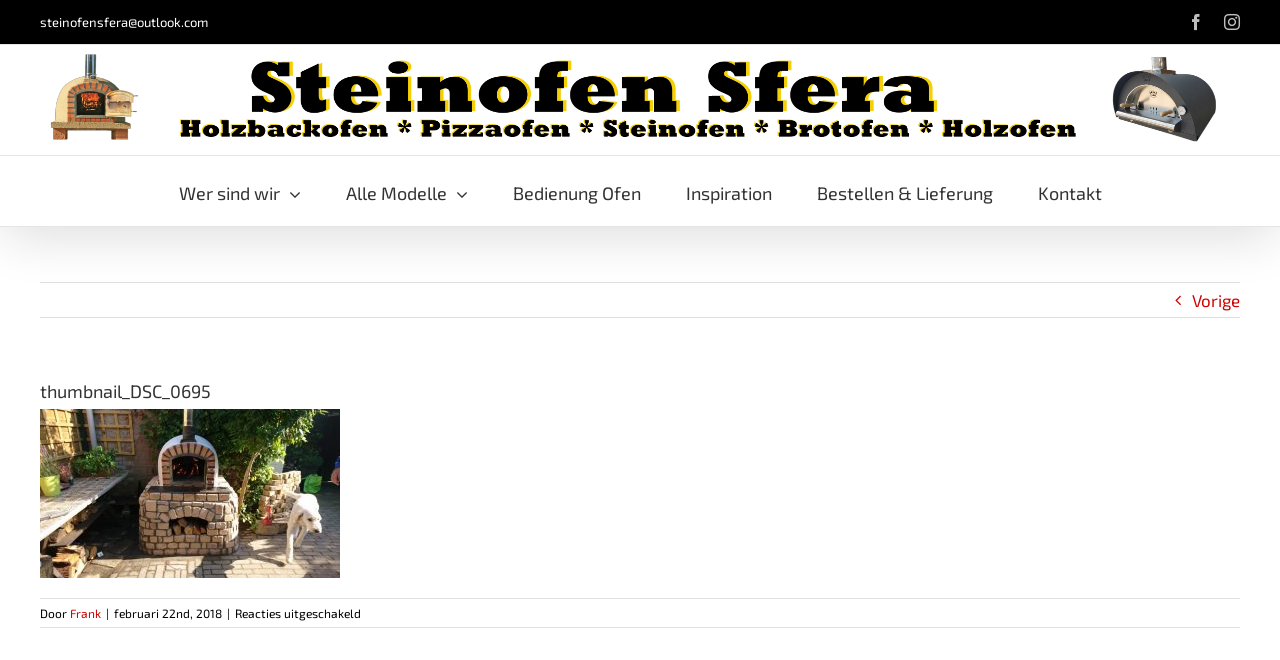

--- FILE ---
content_type: text/html; charset=UTF-8
request_url: https://www.pizzaofen-holzbackofen-steinofen-kaufen.de/inspiration/attachment/thumbnail_dsc_0695-2/
body_size: 13138
content:
<!DOCTYPE html>
<html class="avada-html-layout-wide avada-html-header-position-top" lang="nl-NL" prefix="og: http://ogp.me/ns# fb: http://ogp.me/ns/fb#">
<head>
	<meta http-equiv="X-UA-Compatible" content="IE=edge" />
	<meta http-equiv="Content-Type" content="text/html; charset=utf-8"/>
	<meta name="viewport" content="width=device-width, initial-scale=1" />
	<meta name='robots' content='index, follow, max-image-preview:large, max-snippet:-1, max-video-preview:-1' />

	<!-- This site is optimized with the Yoast SEO plugin v26.7 - https://yoast.com/wordpress/plugins/seo/ -->
	<title>thumbnail_DSC_0695 - Steinofen Sfera</title>
	<link rel="canonical" href="https://www.pizzaofen-holzbackofen-steinofen-kaufen.de/inspiration/attachment/thumbnail_dsc_0695-2/" />
	<meta property="og:locale" content="nl_NL" />
	<meta property="og:type" content="article" />
	<meta property="og:title" content="thumbnail_DSC_0695 - Steinofen Sfera" />
	<meta property="og:url" content="https://www.pizzaofen-holzbackofen-steinofen-kaufen.de/inspiration/attachment/thumbnail_dsc_0695-2/" />
	<meta property="og:site_name" content="Steinofen Sfera" />
	<meta property="article:publisher" content="https://www.facebook.com/robuustwonenpizzaovens" />
	<meta property="article:modified_time" content="2020-01-23T13:06:05+00:00" />
	<meta property="og:image" content="https://www.pizzaofen-holzbackofen-steinofen-kaufen.de/inspiration/attachment/thumbnail_dsc_0695-2" />
	<meta property="og:image:width" content="1280" />
	<meta property="og:image:height" content="720" />
	<meta property="og:image:type" content="image/jpeg" />
	<meta name="twitter:card" content="summary_large_image" />
	<script type="application/ld+json" class="yoast-schema-graph">{"@context":"https://schema.org","@graph":[{"@type":"WebPage","@id":"https://www.pizzaofen-holzbackofen-steinofen-kaufen.de/inspiration/attachment/thumbnail_dsc_0695-2/","url":"https://www.pizzaofen-holzbackofen-steinofen-kaufen.de/inspiration/attachment/thumbnail_dsc_0695-2/","name":"thumbnail_DSC_0695 - Steinofen Sfera","isPartOf":{"@id":"https://www.pizzaofen-holzbackofen-steinofen-kaufen.de/#website"},"primaryImageOfPage":{"@id":"https://www.pizzaofen-holzbackofen-steinofen-kaufen.de/inspiration/attachment/thumbnail_dsc_0695-2/#primaryimage"},"image":{"@id":"https://www.pizzaofen-holzbackofen-steinofen-kaufen.de/inspiration/attachment/thumbnail_dsc_0695-2/#primaryimage"},"thumbnailUrl":"https://www.pizzaofen-holzbackofen-steinofen-kaufen.de/wp-content/uploads/2018/02/thumbnail_DSC_0695-1.jpg","datePublished":"2018-02-22T16:55:22+00:00","dateModified":"2020-01-23T13:06:05+00:00","breadcrumb":{"@id":"https://www.pizzaofen-holzbackofen-steinofen-kaufen.de/inspiration/attachment/thumbnail_dsc_0695-2/#breadcrumb"},"inLanguage":"nl-NL","potentialAction":[{"@type":"ReadAction","target":["https://www.pizzaofen-holzbackofen-steinofen-kaufen.de/inspiration/attachment/thumbnail_dsc_0695-2/"]}]},{"@type":"ImageObject","inLanguage":"nl-NL","@id":"https://www.pizzaofen-holzbackofen-steinofen-kaufen.de/inspiration/attachment/thumbnail_dsc_0695-2/#primaryimage","url":"https://www.pizzaofen-holzbackofen-steinofen-kaufen.de/wp-content/uploads/2018/02/thumbnail_DSC_0695-1.jpg","contentUrl":"https://www.pizzaofen-holzbackofen-steinofen-kaufen.de/wp-content/uploads/2018/02/thumbnail_DSC_0695-1.jpg","width":1280,"height":720,"caption":"Inspiration Pizzaofen"},{"@type":"BreadcrumbList","@id":"https://www.pizzaofen-holzbackofen-steinofen-kaufen.de/inspiration/attachment/thumbnail_dsc_0695-2/#breadcrumb","itemListElement":[{"@type":"ListItem","position":1,"name":"Home","item":"https://www.pizzaofen-holzbackofen-steinofen-kaufen.de/"},{"@type":"ListItem","position":2,"name":"Inspiration","item":"https://www.pizzaofen-holzbackofen-steinofen-kaufen.de/inspiration/"},{"@type":"ListItem","position":3,"name":"thumbnail_DSC_0695"}]},{"@type":"WebSite","@id":"https://www.pizzaofen-holzbackofen-steinofen-kaufen.de/#website","url":"https://www.pizzaofen-holzbackofen-steinofen-kaufen.de/","name":"Steinofen Sfera","description":"Steinofen Sfera","potentialAction":[{"@type":"SearchAction","target":{"@type":"EntryPoint","urlTemplate":"https://www.pizzaofen-holzbackofen-steinofen-kaufen.de/?s={search_term_string}"},"query-input":{"@type":"PropertyValueSpecification","valueRequired":true,"valueName":"search_term_string"}}],"inLanguage":"nl-NL"}]}</script>
	<!-- / Yoast SEO plugin. -->


<link rel='dns-prefetch' href='//fonts.googleapis.com' />
<link rel="alternate" type="application/rss+xml" title="Steinofen Sfera &raquo; feed" href="https://www.pizzaofen-holzbackofen-steinofen-kaufen.de/feed/" />
								<link rel="icon" href="https://www.pizzaofen-holzbackofen-steinofen-kaufen.de/wp-content/uploads/2018/03/favicon.ico" type="image/x-icon" />
		
		
		
				<link rel="alternate" title="oEmbed (JSON)" type="application/json+oembed" href="https://www.pizzaofen-holzbackofen-steinofen-kaufen.de/wp-json/oembed/1.0/embed?url=https%3A%2F%2Fwww.pizzaofen-holzbackofen-steinofen-kaufen.de%2Finspiration%2Fattachment%2Fthumbnail_dsc_0695-2%2F" />
<link rel="alternate" title="oEmbed (XML)" type="text/xml+oembed" href="https://www.pizzaofen-holzbackofen-steinofen-kaufen.de/wp-json/oembed/1.0/embed?url=https%3A%2F%2Fwww.pizzaofen-holzbackofen-steinofen-kaufen.de%2Finspiration%2Fattachment%2Fthumbnail_dsc_0695-2%2F&#038;format=xml" />
				
		<meta property="og:locale" content="nl_NL"/>
		<meta property="og:type" content="article"/>
		<meta property="og:site_name" content="Steinofen Sfera"/>
		<meta property="og:title" content="thumbnail_DSC_0695 - Steinofen Sfera"/>
				<meta property="og:url" content="https://www.pizzaofen-holzbackofen-steinofen-kaufen.de/inspiration/attachment/thumbnail_dsc_0695-2/"/>
													<meta property="article:modified_time" content="2020-01-23T13:06:05+00:00"/>
											<meta property="og:image" content="https://www.pizzaofen-holzbackofen-steinofen-kaufen.de/wp-content/uploads/2018/10/logo-steinofensfera.jpg"/>
		<meta property="og:image:width" content="4724"/>
		<meta property="og:image:height" content="372"/>
		<meta property="og:image:type" content="image/jpeg"/>
				<style id='wp-img-auto-sizes-contain-inline-css' type='text/css'>
img:is([sizes=auto i],[sizes^="auto," i]){contain-intrinsic-size:3000px 1500px}
/*# sourceURL=wp-img-auto-sizes-contain-inline-css */
</style>
<style id='woocommerce-inline-inline-css' type='text/css'>
.woocommerce form .form-row .required { visibility: visible; }
/*# sourceURL=woocommerce-inline-inline-css */
</style>
<link rel='stylesheet' id='fancybox-0-css' href='https://www.pizzaofen-holzbackofen-steinofen-kaufen.de/wp-content/plugins/nextgen-gallery/static/Lightbox/fancybox/jquery.fancybox-1.3.4.css?ver=4.0.3' type='text/css' media='all' />
<link rel='stylesheet' id='mollie-applepaydirect-css' href='https://www.pizzaofen-holzbackofen-steinofen-kaufen.de/wp-content/plugins/mollie-payments-for-woocommerce/public/css/mollie-applepaydirect.min.css?ver=1767789628' type='text/css' media='screen' />
<link rel='stylesheet' id='tablepress-default-css' href='https://www.pizzaofen-holzbackofen-steinofen-kaufen.de/wp-content/plugins/tablepress/css/build/default.css?ver=3.2.6' type='text/css' media='all' />
<link rel='stylesheet' id='child-style-css' href='https://www.pizzaofen-holzbackofen-steinofen-kaufen.de/wp-content/themes/Avada-Child-Theme/style.css?ver=6.9' type='text/css' media='all' />
<link rel='stylesheet' id='child-style2-css' href='//fonts.googleapis.com/css?family=Lato%3A300%2C400%2C700%2C400italic%7CMontserrat%3A700%7CHomemade+Apple&#038;ver=6.9' type='text/css' media='all' />
<link rel='stylesheet' id='fusion-dynamic-css-css' href='https://www.pizzaofen-holzbackofen-steinofen-kaufen.de/wp-content/uploads/fusion-styles/e40086d262030704d802c0ed05e3fcd8.min.css?ver=3.14.2' type='text/css' media='all' />
<script type="text/javascript" src="https://www.pizzaofen-holzbackofen-steinofen-kaufen.de/wp-includes/js/jquery/jquery.min.js?ver=3.7.1" id="jquery-core-js"></script>
<script type="text/javascript" src="https://www.pizzaofen-holzbackofen-steinofen-kaufen.de/wp-includes/js/jquery/jquery-migrate.min.js?ver=3.4.1" id="jquery-migrate-js"></script>
<script type="text/javascript" src="https://www.pizzaofen-holzbackofen-steinofen-kaufen.de/wp-content/plugins/woocommerce/assets/js/jquery-blockui/jquery.blockUI.min.js?ver=2.7.0-wc.10.4.3" id="wc-jquery-blockui-js" defer="defer" data-wp-strategy="defer"></script>
<script type="text/javascript" id="wc-add-to-cart-js-extra">
/* <![CDATA[ */
var wc_add_to_cart_params = {"ajax_url":"/wp-admin/admin-ajax.php","wc_ajax_url":"/?wc-ajax=%%endpoint%%","i18n_view_cart":"Bekijk winkelwagen","cart_url":"https://www.pizzaofen-holzbackofen-steinofen-kaufen.de","is_cart":"","cart_redirect_after_add":"no"};
//# sourceURL=wc-add-to-cart-js-extra
/* ]]> */
</script>
<script type="text/javascript" src="https://www.pizzaofen-holzbackofen-steinofen-kaufen.de/wp-content/plugins/woocommerce/assets/js/frontend/add-to-cart.min.js?ver=10.4.3" id="wc-add-to-cart-js" defer="defer" data-wp-strategy="defer"></script>
<script type="text/javascript" src="https://www.pizzaofen-holzbackofen-steinofen-kaufen.de/wp-content/plugins/woocommerce/assets/js/js-cookie/js.cookie.min.js?ver=2.1.4-wc.10.4.3" id="wc-js-cookie-js" defer="defer" data-wp-strategy="defer"></script>
<script type="text/javascript" id="woocommerce-js-extra">
/* <![CDATA[ */
var woocommerce_params = {"ajax_url":"/wp-admin/admin-ajax.php","wc_ajax_url":"/?wc-ajax=%%endpoint%%","i18n_password_show":"Wachtwoord weergeven","i18n_password_hide":"Wachtwoord verbergen"};
//# sourceURL=woocommerce-js-extra
/* ]]> */
</script>
<script type="text/javascript" src="https://www.pizzaofen-holzbackofen-steinofen-kaufen.de/wp-content/plugins/woocommerce/assets/js/frontend/woocommerce.min.js?ver=10.4.3" id="woocommerce-js" defer="defer" data-wp-strategy="defer"></script>
<script type="text/javascript" id="photocrati_ajax-js-extra">
/* <![CDATA[ */
var photocrati_ajax = {"url":"https://www.pizzaofen-holzbackofen-steinofen-kaufen.de/index.php?photocrati_ajax=1","rest_url":"https://www.pizzaofen-holzbackofen-steinofen-kaufen.de/wp-json/","wp_home_url":"https://www.pizzaofen-holzbackofen-steinofen-kaufen.de","wp_site_url":"https://www.pizzaofen-holzbackofen-steinofen-kaufen.de","wp_root_url":"https://www.pizzaofen-holzbackofen-steinofen-kaufen.de","wp_plugins_url":"https://www.pizzaofen-holzbackofen-steinofen-kaufen.de/wp-content/plugins","wp_content_url":"https://www.pizzaofen-holzbackofen-steinofen-kaufen.de/wp-content","wp_includes_url":"https://www.pizzaofen-holzbackofen-steinofen-kaufen.de/wp-includes/","ngg_param_slug":"nggallery","rest_nonce":"621fcd4abc"};
//# sourceURL=photocrati_ajax-js-extra
/* ]]> */
</script>
<script type="text/javascript" src="https://www.pizzaofen-holzbackofen-steinofen-kaufen.de/wp-content/plugins/nextgen-gallery/static/Legacy/ajax.min.js?ver=4.0.3" id="photocrati_ajax-js"></script>
<link rel="https://api.w.org/" href="https://www.pizzaofen-holzbackofen-steinofen-kaufen.de/wp-json/" /><link rel="alternate" title="JSON" type="application/json" href="https://www.pizzaofen-holzbackofen-steinofen-kaufen.de/wp-json/wp/v2/media/2582" /><link rel="EditURI" type="application/rsd+xml" title="RSD" href="https://www.pizzaofen-holzbackofen-steinofen-kaufen.de/xmlrpc.php?rsd" />
<meta name="generator" content="WordPress 6.9" />
<meta name="generator" content="WooCommerce 10.4.3" />
<link rel='shortlink' href='https://www.pizzaofen-holzbackofen-steinofen-kaufen.de/?p=2582' />
<meta name="p:domain_verify" content="edbc396626366250f55d84266757ea5c"/><style type="text/css" id="css-fb-visibility">@media screen and (max-width: 640px){.fusion-no-small-visibility{display:none !important;}body .sm-text-align-center{text-align:center !important;}body .sm-text-align-left{text-align:left !important;}body .sm-text-align-right{text-align:right !important;}body .sm-text-align-justify{text-align:justify !important;}body .sm-flex-align-center{justify-content:center !important;}body .sm-flex-align-flex-start{justify-content:flex-start !important;}body .sm-flex-align-flex-end{justify-content:flex-end !important;}body .sm-mx-auto{margin-left:auto !important;margin-right:auto !important;}body .sm-ml-auto{margin-left:auto !important;}body .sm-mr-auto{margin-right:auto !important;}body .fusion-absolute-position-small{position:absolute;width:100%;}.awb-sticky.awb-sticky-small{ position: sticky; top: var(--awb-sticky-offset,0); }}@media screen and (min-width: 641px) and (max-width: 1024px){.fusion-no-medium-visibility{display:none !important;}body .md-text-align-center{text-align:center !important;}body .md-text-align-left{text-align:left !important;}body .md-text-align-right{text-align:right !important;}body .md-text-align-justify{text-align:justify !important;}body .md-flex-align-center{justify-content:center !important;}body .md-flex-align-flex-start{justify-content:flex-start !important;}body .md-flex-align-flex-end{justify-content:flex-end !important;}body .md-mx-auto{margin-left:auto !important;margin-right:auto !important;}body .md-ml-auto{margin-left:auto !important;}body .md-mr-auto{margin-right:auto !important;}body .fusion-absolute-position-medium{position:absolute;width:100%;}.awb-sticky.awb-sticky-medium{ position: sticky; top: var(--awb-sticky-offset,0); }}@media screen and (min-width: 1025px){.fusion-no-large-visibility{display:none !important;}body .lg-text-align-center{text-align:center !important;}body .lg-text-align-left{text-align:left !important;}body .lg-text-align-right{text-align:right !important;}body .lg-text-align-justify{text-align:justify !important;}body .lg-flex-align-center{justify-content:center !important;}body .lg-flex-align-flex-start{justify-content:flex-start !important;}body .lg-flex-align-flex-end{justify-content:flex-end !important;}body .lg-mx-auto{margin-left:auto !important;margin-right:auto !important;}body .lg-ml-auto{margin-left:auto !important;}body .lg-mr-auto{margin-right:auto !important;}body .fusion-absolute-position-large{position:absolute;width:100%;}.awb-sticky.awb-sticky-large{ position: sticky; top: var(--awb-sticky-offset,0); }}</style>	<noscript><style>.woocommerce-product-gallery{ opacity: 1 !important; }</style></noscript>
			<script type="text/javascript">
			var doc = document.documentElement;
			doc.setAttribute( 'data-useragent', navigator.userAgent );
		</script>
		<!-- Global site tag (gtag.js) - Google Analytics -->
<script async src="https://www.googletagmanager.com/gtag/js?id=UA-35277327-2"></script>
<script>
  window.dataLayer = window.dataLayer || [];
  function gtag(){dataLayer.push(arguments);}
  gtag('js', new Date());

  gtag('config', 'UA-35277327-2');
</script>
	<link rel='stylesheet' id='wc-blocks-style-css' href='https://www.pizzaofen-holzbackofen-steinofen-kaufen.de/wp-content/plugins/woocommerce/assets/client/blocks/wc-blocks.css?ver=wc-10.4.3' type='text/css' media='all' />
<style id='global-styles-inline-css' type='text/css'>
:root{--wp--preset--aspect-ratio--square: 1;--wp--preset--aspect-ratio--4-3: 4/3;--wp--preset--aspect-ratio--3-4: 3/4;--wp--preset--aspect-ratio--3-2: 3/2;--wp--preset--aspect-ratio--2-3: 2/3;--wp--preset--aspect-ratio--16-9: 16/9;--wp--preset--aspect-ratio--9-16: 9/16;--wp--preset--color--black: #000000;--wp--preset--color--cyan-bluish-gray: #abb8c3;--wp--preset--color--white: #ffffff;--wp--preset--color--pale-pink: #f78da7;--wp--preset--color--vivid-red: #cf2e2e;--wp--preset--color--luminous-vivid-orange: #ff6900;--wp--preset--color--luminous-vivid-amber: #fcb900;--wp--preset--color--light-green-cyan: #7bdcb5;--wp--preset--color--vivid-green-cyan: #00d084;--wp--preset--color--pale-cyan-blue: #8ed1fc;--wp--preset--color--vivid-cyan-blue: #0693e3;--wp--preset--color--vivid-purple: #9b51e0;--wp--preset--color--awb-color-1: rgba(255,255,255,1);--wp--preset--color--awb-color-2: rgba(246,246,246,1);--wp--preset--color--awb-color-3: rgba(224,222,222,1);--wp--preset--color--awb-color-4: rgba(160,206,78,1);--wp--preset--color--awb-color-5: rgba(247,162,138,1);--wp--preset--color--awb-color-6: rgba(116,116,116,1);--wp--preset--color--awb-color-7: rgba(51,51,51,1);--wp--preset--color--awb-color-8: rgba(0,0,0,1);--wp--preset--color--awb-color-custom-10: rgba(235,234,234,1);--wp--preset--color--awb-color-custom-11: rgba(235,234,234,0.8);--wp--preset--color--awb-color-custom-12: rgba(175,38,28,1);--wp--preset--color--awb-color-custom-13: rgba(232,232,232,1);--wp--preset--color--awb-color-custom-14: rgba(221,221,221,1);--wp--preset--color--awb-color-custom-15: rgba(54,56,57,1);--wp--preset--color--awb-color-custom-16: rgba(190,189,189,1);--wp--preset--color--awb-color-custom-17: rgba(206,3,0,1);--wp--preset--color--awb-color-custom-18: rgba(229,229,229,1);--wp--preset--gradient--vivid-cyan-blue-to-vivid-purple: linear-gradient(135deg,rgb(6,147,227) 0%,rgb(155,81,224) 100%);--wp--preset--gradient--light-green-cyan-to-vivid-green-cyan: linear-gradient(135deg,rgb(122,220,180) 0%,rgb(0,208,130) 100%);--wp--preset--gradient--luminous-vivid-amber-to-luminous-vivid-orange: linear-gradient(135deg,rgb(252,185,0) 0%,rgb(255,105,0) 100%);--wp--preset--gradient--luminous-vivid-orange-to-vivid-red: linear-gradient(135deg,rgb(255,105,0) 0%,rgb(207,46,46) 100%);--wp--preset--gradient--very-light-gray-to-cyan-bluish-gray: linear-gradient(135deg,rgb(238,238,238) 0%,rgb(169,184,195) 100%);--wp--preset--gradient--cool-to-warm-spectrum: linear-gradient(135deg,rgb(74,234,220) 0%,rgb(151,120,209) 20%,rgb(207,42,186) 40%,rgb(238,44,130) 60%,rgb(251,105,98) 80%,rgb(254,248,76) 100%);--wp--preset--gradient--blush-light-purple: linear-gradient(135deg,rgb(255,206,236) 0%,rgb(152,150,240) 100%);--wp--preset--gradient--blush-bordeaux: linear-gradient(135deg,rgb(254,205,165) 0%,rgb(254,45,45) 50%,rgb(107,0,62) 100%);--wp--preset--gradient--luminous-dusk: linear-gradient(135deg,rgb(255,203,112) 0%,rgb(199,81,192) 50%,rgb(65,88,208) 100%);--wp--preset--gradient--pale-ocean: linear-gradient(135deg,rgb(255,245,203) 0%,rgb(182,227,212) 50%,rgb(51,167,181) 100%);--wp--preset--gradient--electric-grass: linear-gradient(135deg,rgb(202,248,128) 0%,rgb(113,206,126) 100%);--wp--preset--gradient--midnight: linear-gradient(135deg,rgb(2,3,129) 0%,rgb(40,116,252) 100%);--wp--preset--font-size--small: 12.75px;--wp--preset--font-size--medium: 20px;--wp--preset--font-size--large: 25.5px;--wp--preset--font-size--x-large: 42px;--wp--preset--font-size--normal: 17px;--wp--preset--font-size--xlarge: 34px;--wp--preset--font-size--huge: 51px;--wp--preset--spacing--20: 0.44rem;--wp--preset--spacing--30: 0.67rem;--wp--preset--spacing--40: 1rem;--wp--preset--spacing--50: 1.5rem;--wp--preset--spacing--60: 2.25rem;--wp--preset--spacing--70: 3.38rem;--wp--preset--spacing--80: 5.06rem;--wp--preset--shadow--natural: 6px 6px 9px rgba(0, 0, 0, 0.2);--wp--preset--shadow--deep: 12px 12px 50px rgba(0, 0, 0, 0.4);--wp--preset--shadow--sharp: 6px 6px 0px rgba(0, 0, 0, 0.2);--wp--preset--shadow--outlined: 6px 6px 0px -3px rgb(255, 255, 255), 6px 6px rgb(0, 0, 0);--wp--preset--shadow--crisp: 6px 6px 0px rgb(0, 0, 0);}:where(.is-layout-flex){gap: 0.5em;}:where(.is-layout-grid){gap: 0.5em;}body .is-layout-flex{display: flex;}.is-layout-flex{flex-wrap: wrap;align-items: center;}.is-layout-flex > :is(*, div){margin: 0;}body .is-layout-grid{display: grid;}.is-layout-grid > :is(*, div){margin: 0;}:where(.wp-block-columns.is-layout-flex){gap: 2em;}:where(.wp-block-columns.is-layout-grid){gap: 2em;}:where(.wp-block-post-template.is-layout-flex){gap: 1.25em;}:where(.wp-block-post-template.is-layout-grid){gap: 1.25em;}.has-black-color{color: var(--wp--preset--color--black) !important;}.has-cyan-bluish-gray-color{color: var(--wp--preset--color--cyan-bluish-gray) !important;}.has-white-color{color: var(--wp--preset--color--white) !important;}.has-pale-pink-color{color: var(--wp--preset--color--pale-pink) !important;}.has-vivid-red-color{color: var(--wp--preset--color--vivid-red) !important;}.has-luminous-vivid-orange-color{color: var(--wp--preset--color--luminous-vivid-orange) !important;}.has-luminous-vivid-amber-color{color: var(--wp--preset--color--luminous-vivid-amber) !important;}.has-light-green-cyan-color{color: var(--wp--preset--color--light-green-cyan) !important;}.has-vivid-green-cyan-color{color: var(--wp--preset--color--vivid-green-cyan) !important;}.has-pale-cyan-blue-color{color: var(--wp--preset--color--pale-cyan-blue) !important;}.has-vivid-cyan-blue-color{color: var(--wp--preset--color--vivid-cyan-blue) !important;}.has-vivid-purple-color{color: var(--wp--preset--color--vivid-purple) !important;}.has-black-background-color{background-color: var(--wp--preset--color--black) !important;}.has-cyan-bluish-gray-background-color{background-color: var(--wp--preset--color--cyan-bluish-gray) !important;}.has-white-background-color{background-color: var(--wp--preset--color--white) !important;}.has-pale-pink-background-color{background-color: var(--wp--preset--color--pale-pink) !important;}.has-vivid-red-background-color{background-color: var(--wp--preset--color--vivid-red) !important;}.has-luminous-vivid-orange-background-color{background-color: var(--wp--preset--color--luminous-vivid-orange) !important;}.has-luminous-vivid-amber-background-color{background-color: var(--wp--preset--color--luminous-vivid-amber) !important;}.has-light-green-cyan-background-color{background-color: var(--wp--preset--color--light-green-cyan) !important;}.has-vivid-green-cyan-background-color{background-color: var(--wp--preset--color--vivid-green-cyan) !important;}.has-pale-cyan-blue-background-color{background-color: var(--wp--preset--color--pale-cyan-blue) !important;}.has-vivid-cyan-blue-background-color{background-color: var(--wp--preset--color--vivid-cyan-blue) !important;}.has-vivid-purple-background-color{background-color: var(--wp--preset--color--vivid-purple) !important;}.has-black-border-color{border-color: var(--wp--preset--color--black) !important;}.has-cyan-bluish-gray-border-color{border-color: var(--wp--preset--color--cyan-bluish-gray) !important;}.has-white-border-color{border-color: var(--wp--preset--color--white) !important;}.has-pale-pink-border-color{border-color: var(--wp--preset--color--pale-pink) !important;}.has-vivid-red-border-color{border-color: var(--wp--preset--color--vivid-red) !important;}.has-luminous-vivid-orange-border-color{border-color: var(--wp--preset--color--luminous-vivid-orange) !important;}.has-luminous-vivid-amber-border-color{border-color: var(--wp--preset--color--luminous-vivid-amber) !important;}.has-light-green-cyan-border-color{border-color: var(--wp--preset--color--light-green-cyan) !important;}.has-vivid-green-cyan-border-color{border-color: var(--wp--preset--color--vivid-green-cyan) !important;}.has-pale-cyan-blue-border-color{border-color: var(--wp--preset--color--pale-cyan-blue) !important;}.has-vivid-cyan-blue-border-color{border-color: var(--wp--preset--color--vivid-cyan-blue) !important;}.has-vivid-purple-border-color{border-color: var(--wp--preset--color--vivid-purple) !important;}.has-vivid-cyan-blue-to-vivid-purple-gradient-background{background: var(--wp--preset--gradient--vivid-cyan-blue-to-vivid-purple) !important;}.has-light-green-cyan-to-vivid-green-cyan-gradient-background{background: var(--wp--preset--gradient--light-green-cyan-to-vivid-green-cyan) !important;}.has-luminous-vivid-amber-to-luminous-vivid-orange-gradient-background{background: var(--wp--preset--gradient--luminous-vivid-amber-to-luminous-vivid-orange) !important;}.has-luminous-vivid-orange-to-vivid-red-gradient-background{background: var(--wp--preset--gradient--luminous-vivid-orange-to-vivid-red) !important;}.has-very-light-gray-to-cyan-bluish-gray-gradient-background{background: var(--wp--preset--gradient--very-light-gray-to-cyan-bluish-gray) !important;}.has-cool-to-warm-spectrum-gradient-background{background: var(--wp--preset--gradient--cool-to-warm-spectrum) !important;}.has-blush-light-purple-gradient-background{background: var(--wp--preset--gradient--blush-light-purple) !important;}.has-blush-bordeaux-gradient-background{background: var(--wp--preset--gradient--blush-bordeaux) !important;}.has-luminous-dusk-gradient-background{background: var(--wp--preset--gradient--luminous-dusk) !important;}.has-pale-ocean-gradient-background{background: var(--wp--preset--gradient--pale-ocean) !important;}.has-electric-grass-gradient-background{background: var(--wp--preset--gradient--electric-grass) !important;}.has-midnight-gradient-background{background: var(--wp--preset--gradient--midnight) !important;}.has-small-font-size{font-size: var(--wp--preset--font-size--small) !important;}.has-medium-font-size{font-size: var(--wp--preset--font-size--medium) !important;}.has-large-font-size{font-size: var(--wp--preset--font-size--large) !important;}.has-x-large-font-size{font-size: var(--wp--preset--font-size--x-large) !important;}
/*# sourceURL=global-styles-inline-css */
</style>
</head>

<body class="attachment wp-singular attachment-template-default single single-attachment postid-2582 attachmentid-2582 attachment-jpeg wp-theme-Avada wp-child-theme-Avada-Child-Theme theme-Avada woocommerce-no-js fusion-image-hovers fusion-pagination-sizing fusion-button_type-flat fusion-button_span-no fusion-button_gradient-linear avada-image-rollover-circle-yes avada-image-rollover-yes avada-image-rollover-direction-left fusion-body ltr fusion-sticky-header no-tablet-sticky-header no-mobile-sticky-header no-mobile-slidingbar no-mobile-totop avada-has-rev-slider-styles fusion-disable-outline fusion-sub-menu-fade mobile-logo-pos-center layout-wide-mode avada-has-boxed-modal-shadow-none layout-scroll-offset-full avada-has-zero-margin-offset-top fusion-top-header menu-text-align-center fusion-woo-product-design-classic fusion-woo-shop-page-columns-4 fusion-woo-related-columns-4 fusion-woo-archive-page-columns-3 avada-has-woo-gallery-disabled woo-sale-badge-circle woo-outofstock-badge-top_bar mobile-menu-design-modern fusion-show-pagination-text fusion-header-layout-v5 avada-responsive avada-footer-fx-none avada-menu-highlight-style-bar fusion-search-form-classic fusion-main-menu-search-overlay fusion-avatar-square avada-sticky-shrinkage avada-dropdown-styles avada-blog-layout-large avada-blog-archive-layout-large avada-header-shadow-yes avada-menu-icon-position-left avada-has-megamenu-shadow avada-has-mainmenu-dropdown-divider avada-has-breadcrumb-mobile-hidden avada-has-titlebar-hide avada-has-pagination-padding avada-flyout-menu-direction-fade avada-ec-views-v1" data-awb-post-id="2582">
		<a class="skip-link screen-reader-text" href="#content">Ga naar inhoud</a>

	<div id="boxed-wrapper">
		
		<div id="wrapper" class="fusion-wrapper">
			<div id="home" style="position:relative;top:-1px;"></div>
							
					
			<header class="fusion-header-wrapper fusion-header-shadow">
				<div class="fusion-header-v5 fusion-logo-alignment fusion-logo-center fusion-sticky-menu- fusion-sticky-logo- fusion-mobile-logo- fusion-sticky-menu-only fusion-header-menu-align-center fusion-mobile-menu-design-modern">
					
<div class="fusion-secondary-header">
	<div class="fusion-row">
					<div class="fusion-alignleft">
				<div class="fusion-contact-info"><span class="fusion-contact-info-phone-number"></span><span class="fusion-contact-info-email-address"><a href="mailto:&#115;&#116;&#101;inof&#101;&#110;s&#102;e&#114;&#97;&#64;out&#108;o&#111;&#107;.c&#111;m">&#115;&#116;&#101;inof&#101;&#110;s&#102;e&#114;&#97;&#64;out&#108;o&#111;&#107;.c&#111;m</a></span></div>			</div>
							<div class="fusion-alignright">
				<div class="fusion-social-links-header"><div class="fusion-social-networks"><div class="fusion-social-networks-wrapper"><a  class="fusion-social-network-icon fusion-tooltip fusion-facebook awb-icon-facebook" style data-placement="bottom" data-title="Facebook" data-toggle="tooltip" title="Facebook" href="https://www.facebook.com/robuustwonenpizzaovens/" target="_blank" rel="noreferrer"><span class="screen-reader-text">Facebook</span></a><a  class="fusion-social-network-icon fusion-tooltip fusion-instagram awb-icon-instagram" style data-placement="bottom" data-title="Instagram" data-toggle="tooltip" title="Instagram" href="https://www.instagram.com/robuustwonen/" target="_blank" rel="noopener noreferrer"><span class="screen-reader-text">Instagram</span></a></div></div></div>			</div>
			</div>
</div>
<div class="fusion-header-sticky-height"></div>
<div class="fusion-sticky-header-wrapper"> <!-- start fusion sticky header wrapper -->
	<div class="fusion-header">
		<div class="fusion-row">
							<div class="fusion-logo" data-margin-top="8px" data-margin-bottom="8px" data-margin-left="0px" data-margin-right="0px">
			<a class="fusion-logo-link"  href="https://www.pizzaofen-holzbackofen-steinofen-kaufen.de/" >

						<!-- standard logo -->
			<img src="https://www.pizzaofen-holzbackofen-steinofen-kaufen.de/wp-content/uploads/2018/10/logo-steinofensfera.jpg" srcset="https://www.pizzaofen-holzbackofen-steinofen-kaufen.de/wp-content/uploads/2018/10/logo-steinofensfera.jpg 1x" width="2560" height="202" alt="Steinofen Sfera Logo" data-retina_logo_url="" class="fusion-standard-logo" />

			
					</a>
		</div>
								<div class="fusion-mobile-menu-icons">
							<a href="#" class="fusion-icon awb-icon-bars" aria-label="Toggle mobile menu" aria-expanded="false"></a>
		
		
		
			</div>
			
					</div>
	</div>
	<div class="fusion-secondary-main-menu">
		<div class="fusion-row">
			<nav class="fusion-main-menu" aria-label="Main Menu"><div class="fusion-overlay-search">		<form role="search" class="searchform fusion-search-form  fusion-search-form-classic" method="get" action="https://www.pizzaofen-holzbackofen-steinofen-kaufen.de/">
			<div class="fusion-search-form-content">

				
				<div class="fusion-search-field search-field">
					<label><span class="screen-reader-text">Zoeken naar:</span>
													<input type="search" value="" name="s" class="s" placeholder="Zoeken..." required aria-required="true" aria-label="Zoeken..."/>
											</label>
				</div>
				<div class="fusion-search-button search-button">
					<input type="submit" class="fusion-search-submit searchsubmit" aria-label="Zoeken" value="&#xf002;" />
									</div>

				
			</div>


			
		</form>
		<div class="fusion-search-spacer"></div><a href="#" role="button" aria-label="Close Search" class="fusion-close-search"></a></div><ul id="menu-top-menu" class="fusion-menu"><li  id="menu-item-84"  class="menu-item menu-item-type-post_type menu-item-object-page menu-item-has-children menu-item-84 fusion-dropdown-menu"  data-item-id="84"><a  href="https://www.pizzaofen-holzbackofen-steinofen-kaufen.de/holzbackofen/" class="fusion-bar-highlight"><span class="menu-text">Wer sind wir</span> <span class="fusion-caret"><i class="fusion-dropdown-indicator" aria-hidden="true"></i></span></a><ul class="sub-menu"><li  id="menu-item-2342"  class="menu-item menu-item-type-post_type menu-item-object-page menu-item-2342 fusion-dropdown-submenu" ><a  href="https://www.pizzaofen-holzbackofen-steinofen-kaufen.de/holzbackofen/" class="fusion-bar-highlight"><span>Wer sind wir</span></a></li><li  id="menu-item-2341"  class="menu-item menu-item-type-post_type menu-item-object-page menu-item-2341 fusion-dropdown-submenu" ><a  href="https://www.pizzaofen-holzbackofen-steinofen-kaufen.de/pizza-ofen/" class="fusion-bar-highlight"><span>Clementi Öfen</span></a></li><li  id="menu-item-2340"  class="menu-item menu-item-type-post_type menu-item-object-page menu-item-2340 fusion-dropdown-submenu" ><a  href="https://www.pizzaofen-holzbackofen-steinofen-kaufen.de/steinofen/" class="fusion-bar-highlight"><span>Sfera Öfen</span></a></li></ul></li><li  id="menu-item-80"  class="menu-item menu-item-type-post_type menu-item-object-page menu-item-has-children menu-item-80 fusion-dropdown-menu"  data-item-id="80"><a  href="https://www.pizzaofen-holzbackofen-steinofen-kaufen.de/alle-modelle-ofen/" class="fusion-bar-highlight"><span class="menu-text">Alle Modelle</span> <span class="fusion-caret"><i class="fusion-dropdown-indicator" aria-hidden="true"></i></span></a><ul class="sub-menu"><li  id="menu-item-2343"  class="menu-item menu-item-type-post_type menu-item-object-page menu-item-2343 fusion-dropdown-submenu" ><a  href="https://www.pizzaofen-holzbackofen-steinofen-kaufen.de/alle-modelle-ofen/" class="fusion-bar-highlight"><span>Alle Modelle</span></a></li><li  id="menu-item-81"  class="menu-item menu-item-type-post_type menu-item-object-page menu-item-81 fusion-dropdown-submenu" ><a  href="https://www.pizzaofen-holzbackofen-steinofen-kaufen.de/alle-modelle-ofen/sfera-pro-isolato/" class="fusion-bar-highlight"><span>Sfera Pro Isolato</span></a></li><li  id="menu-item-82"  class="menu-item menu-item-type-post_type menu-item-object-page menu-item-82 fusion-dropdown-submenu" ><a  href="https://www.pizzaofen-holzbackofen-steinofen-kaufen.de/alle-modelle-ofen/sfera-basso-isolato/" class="fusion-bar-highlight"><span>Sfera Basso Isolato</span></a></li><li  id="menu-item-83"  class="menu-item menu-item-type-post_type menu-item-object-page menu-item-83 fusion-dropdown-submenu" ><a  href="https://www.pizzaofen-holzbackofen-steinofen-kaufen.de/alle-modelle-ofen/clementi-mondo/" class="fusion-bar-highlight"><span>Clementi Mondo</span></a></li><li  id="menu-item-3103"  class="menu-item menu-item-type-post_type menu-item-object-page menu-item-3103 fusion-dropdown-submenu" ><a  href="https://www.pizzaofen-holzbackofen-steinofen-kaufen.de/alle-modelle-ofen/clementino/" class="fusion-bar-highlight"><span>Clementino</span></a></li><li  id="menu-item-1238"  class="menu-item menu-item-type-post_type menu-item-object-page menu-item-1238 fusion-dropdown-submenu" ><a  href="https://www.pizzaofen-holzbackofen-steinofen-kaufen.de/alle-modelle-ofen/clementi-clemy/" class="fusion-bar-highlight"><span>Clementi Clemy</span></a></li><li  id="menu-item-285"  class="menu-item menu-item-type-post_type menu-item-object-page menu-item-285 fusion-dropdown-submenu" ><a  href="https://www.pizzaofen-holzbackofen-steinofen-kaufen.de/alle-modelle-ofen/sfera-metallo/" class="fusion-bar-highlight"><span>Sfera Metallo</span></a></li><li  id="menu-item-282"  class="menu-item menu-item-type-post_type menu-item-object-page menu-item-282 fusion-dropdown-submenu" ><a  href="https://www.pizzaofen-holzbackofen-steinofen-kaufen.de/alle-modelle-ofen/clementi-mostro/" class="fusion-bar-highlight"><span>Clementi Mostro</span></a></li><li  id="menu-item-283"  class="menu-item menu-item-type-post_type menu-item-object-page menu-item-283 fusion-dropdown-submenu" ><a  href="https://www.pizzaofen-holzbackofen-steinofen-kaufen.de/alle-modelle-ofen/clementi-cucina/" class="fusion-bar-highlight"><span>Clementi Cucina</span></a></li><li  id="menu-item-3125"  class="menu-item menu-item-type-post_type menu-item-object-page menu-item-3125 fusion-dropdown-submenu" ><a  href="https://www.pizzaofen-holzbackofen-steinofen-kaufen.de/alle-modelle-ofen/forno-professionale/" class="fusion-bar-highlight"><span>Forno Professionale</span></a></li><li  id="menu-item-720"  class="menu-item menu-item-type-post_type menu-item-object-page menu-item-720 fusion-dropdown-submenu" ><a  href="https://www.pizzaofen-holzbackofen-steinofen-kaufen.de/alle-modelle-ofen/sonderangebote/" class="fusion-bar-highlight"><span>Sonderangebote</span></a></li><li  id="menu-item-281"  class="menu-item menu-item-type-post_type menu-item-object-page menu-item-281 fusion-dropdown-submenu" ><a  href="https://www.pizzaofen-holzbackofen-steinofen-kaufen.de/alle-modelle-ofen/untergestelle/" class="fusion-bar-highlight"><span>Untergestelle</span></a></li><li  id="menu-item-284"  class="menu-item menu-item-type-post_type menu-item-object-page menu-item-284 fusion-dropdown-submenu" ><a  href="https://www.pizzaofen-holzbackofen-steinofen-kaufen.de/alle-modelle-ofen/grill/" class="fusion-bar-highlight"><span>Grill</span></a></li><li  id="menu-item-86"  class="menu-item menu-item-type-post_type menu-item-object-page menu-item-86 fusion-dropdown-submenu" ><a  href="https://www.pizzaofen-holzbackofen-steinofen-kaufen.de/alle-modelle-ofen/zubehor/" class="fusion-bar-highlight"><span>Zubehör</span></a></li></ul></li><li  id="menu-item-79"  class="menu-item menu-item-type-post_type menu-item-object-page menu-item-79"  data-item-id="79"><a  href="https://www.pizzaofen-holzbackofen-steinofen-kaufen.de/bedienung-pizzaofen/" class="fusion-bar-highlight"><span class="menu-text">Bedienung Ofen</span></a></li><li  id="menu-item-686"  class="menu-item menu-item-type-post_type menu-item-object-page menu-item-686"  data-item-id="686"><a  href="https://www.pizzaofen-holzbackofen-steinofen-kaufen.de/inspiration/" class="fusion-bar-highlight"><span class="menu-text">Inspiration</span></a></li><li  id="menu-item-2928"  class="menu-item menu-item-type-post_type menu-item-object-page menu-item-2928"  data-item-id="2928"><a  href="https://www.pizzaofen-holzbackofen-steinofen-kaufen.de/bestellen-lieferung/" class="fusion-bar-highlight"><span class="menu-text">Bestellen &#038; Lieferung</span></a></li><li  id="menu-item-77"  class="menu-item menu-item-type-post_type menu-item-object-page menu-item-77"  data-item-id="77"><a  href="https://www.pizzaofen-holzbackofen-steinofen-kaufen.de/kontakt/" class="fusion-bar-highlight"><span class="menu-text">Kontakt</span></a></li></ul></nav>
<nav class="fusion-mobile-nav-holder fusion-mobile-menu-text-align-left" aria-label="Main Menu Mobile"></nav>

					</div>
	</div>
</div> <!-- end fusion sticky header wrapper -->
				</div>
				<div class="fusion-clearfix"></div>
			</header>
								
							<div id="sliders-container" class="fusion-slider-visibility">
					</div>
				
					
							
			
						<main id="main" class="clearfix ">
				<div class="fusion-row" style="">

<section id="content" style="width: 100%;">
			<div class="single-navigation clearfix">
			<a href="https://www.pizzaofen-holzbackofen-steinofen-kaufen.de/inspiration/" rel="prev">Vorige</a>					</div>
	
					<article id="post-2582" class="post post-2582 attachment type-attachment status-inherit hentry">
						
									
															<h1 class="entry-title fusion-post-title">thumbnail_DSC_0695</h1>										<div class="post-content">
				<p class="attachment"><a data-rel="iLightbox[postimages]" data-title="" data-caption="" href='https://www.pizzaofen-holzbackofen-steinofen-kaufen.de/wp-content/uploads/2018/02/thumbnail_DSC_0695-1.jpg'><img fetchpriority="high" decoding="async" width="300" height="169" src="https://www.pizzaofen-holzbackofen-steinofen-kaufen.de/wp-content/uploads/2018/02/thumbnail_DSC_0695-1-300x169.jpg" class="attachment-medium size-medium" alt="Inspiration Pizzaofen" srcset="https://www.pizzaofen-holzbackofen-steinofen-kaufen.de/wp-content/uploads/2018/02/thumbnail_DSC_0695-1-200x113.jpg 200w, https://www.pizzaofen-holzbackofen-steinofen-kaufen.de/wp-content/uploads/2018/02/thumbnail_DSC_0695-1-300x169.jpg 300w, https://www.pizzaofen-holzbackofen-steinofen-kaufen.de/wp-content/uploads/2018/02/thumbnail_DSC_0695-1-400x225.jpg 400w, https://www.pizzaofen-holzbackofen-steinofen-kaufen.de/wp-content/uploads/2018/02/thumbnail_DSC_0695-1-500x281.jpg 500w, https://www.pizzaofen-holzbackofen-steinofen-kaufen.de/wp-content/uploads/2018/02/thumbnail_DSC_0695-1-600x338.jpg 600w, https://www.pizzaofen-holzbackofen-steinofen-kaufen.de/wp-content/uploads/2018/02/thumbnail_DSC_0695-1-700x394.jpg 700w, https://www.pizzaofen-holzbackofen-steinofen-kaufen.de/wp-content/uploads/2018/02/thumbnail_DSC_0695-1-768x432.jpg 768w, https://www.pizzaofen-holzbackofen-steinofen-kaufen.de/wp-content/uploads/2018/02/thumbnail_DSC_0695-1-800x450.jpg 800w, https://www.pizzaofen-holzbackofen-steinofen-kaufen.de/wp-content/uploads/2018/02/thumbnail_DSC_0695-1-1024x576.jpg 1024w, https://www.pizzaofen-holzbackofen-steinofen-kaufen.de/wp-content/uploads/2018/02/thumbnail_DSC_0695-1-1200x675.jpg 1200w, https://www.pizzaofen-holzbackofen-steinofen-kaufen.de/wp-content/uploads/2018/02/thumbnail_DSC_0695-1.jpg 1280w" sizes="(max-width: 300px) 100vw, 300px" /></a></p>
							</div>

												<div class="fusion-meta-info"><div class="fusion-meta-info-wrapper">Door <span class="vcard"><span class="fn"><a href="https://www.pizzaofen-holzbackofen-steinofen-kaufen.de/author/frank/" title="Berichten van Frank" rel="author">Frank</a></span></span><span class="fusion-inline-sep">|</span><span class="updated rich-snippet-hidden">2020-01-23T13:06:05+00:00</span><span>februari 22nd, 2018</span><span class="fusion-inline-sep">|</span><span class="fusion-comments"><span>Reacties uitgeschakeld<span class="screen-reader-text"> voor thumbnail_DSC_0695</span></span></span></div></div>													<div class="fusion-sharing-box fusion-theme-sharing-box fusion-single-sharing-box">
		<h4>Deel dit op jouw favoriete social media...</h4>
		<div class="fusion-social-networks"><div class="fusion-social-networks-wrapper"><a  class="fusion-social-network-icon fusion-tooltip fusion-facebook awb-icon-facebook" style="color:var(--sharing_social_links_icon_color);" data-placement="top" data-title="Facebook" data-toggle="tooltip" title="Facebook" href="https://www.facebook.com/sharer.php?u=https%3A%2F%2Fwww.pizzaofen-holzbackofen-steinofen-kaufen.de%2Finspiration%2Fattachment%2Fthumbnail_dsc_0695-2%2F&amp;t=thumbnail_DSC_0695" target="_blank" rel="noreferrer"><span class="screen-reader-text">Facebook</span></a><a  class="fusion-social-network-icon fusion-tooltip fusion-twitter awb-icon-twitter" style="color:var(--sharing_social_links_icon_color);" data-placement="top" data-title="X" data-toggle="tooltip" title="X" href="https://x.com/intent/post?url=https%3A%2F%2Fwww.pizzaofen-holzbackofen-steinofen-kaufen.de%2Finspiration%2Fattachment%2Fthumbnail_dsc_0695-2%2F&amp;text=thumbnail_DSC_0695" target="_blank" rel="noopener noreferrer"><span class="screen-reader-text">X</span></a><a  class="fusion-social-network-icon fusion-tooltip fusion-linkedin awb-icon-linkedin" style="color:var(--sharing_social_links_icon_color);" data-placement="top" data-title="LinkedIn" data-toggle="tooltip" title="LinkedIn" href="https://www.linkedin.com/shareArticle?mini=true&amp;url=https%3A%2F%2Fwww.pizzaofen-holzbackofen-steinofen-kaufen.de%2Finspiration%2Fattachment%2Fthumbnail_dsc_0695-2%2F&amp;title=thumbnail_DSC_0695&amp;summary=" target="_blank" rel="noopener noreferrer"><span class="screen-reader-text">LinkedIn</span></a><a  class="fusion-social-network-icon fusion-tooltip fusion-tumblr awb-icon-tumblr" style="color:var(--sharing_social_links_icon_color);" data-placement="top" data-title="Tumblr" data-toggle="tooltip" title="Tumblr" href="https://www.tumblr.com/share/link?url=https%3A%2F%2Fwww.pizzaofen-holzbackofen-steinofen-kaufen.de%2Finspiration%2Fattachment%2Fthumbnail_dsc_0695-2%2F&amp;name=thumbnail_DSC_0695&amp;description=" target="_blank" rel="noopener noreferrer"><span class="screen-reader-text">Tumblr</span></a><a  class="fusion-social-network-icon fusion-tooltip fusion-pinterest awb-icon-pinterest" style="color:var(--sharing_social_links_icon_color);" data-placement="top" data-title="Pinterest" data-toggle="tooltip" title="Pinterest" href="https://pinterest.com/pin/create/button/?url=https%3A%2F%2Fwww.pizzaofen-holzbackofen-steinofen-kaufen.de%2Finspiration%2Fattachment%2Fthumbnail_dsc_0695-2%2F&amp;description=&amp;media=https%3A%2F%2Fwww.pizzaofen-holzbackofen-steinofen-kaufen.de%2Fwp-content%2Fuploads%2F2018%2F02%2Fthumbnail_DSC_0695-1.jpg" target="_blank" rel="noopener noreferrer"><span class="screen-reader-text">Pinterest</span></a><a  class="fusion-social-network-icon fusion-tooltip fusion-mail awb-icon-mail fusion-last-social-icon" style="color:var(--sharing_social_links_icon_color);" data-placement="top" data-title="E-mail" data-toggle="tooltip" title="E-mail" href="mailto:?body=https://www.pizzaofen-holzbackofen-steinofen-kaufen.de/inspiration/attachment/thumbnail_dsc_0695-2/&amp;subject=thumbnail_DSC_0695" target="_self" rel="noopener noreferrer"><span class="screen-reader-text">E-mail</span></a><div class="fusion-clearfix"></div></div></div>	</div>
														<section class="about-author">
																						<div class="fusion-title fusion-title-size-two sep-double sep-solid" style="margin-top:0px;margin-bottom:31px;">
					<h2 class="title-heading-left" style="margin:0;">
						Over de auteur: 						<a href="https://www.pizzaofen-holzbackofen-steinofen-kaufen.de/author/frank/" title="Berichten van Frank" rel="author">Frank</a>																	</h2>
					<span class="awb-title-spacer"></span>
					<div class="title-sep-container">
						<div class="title-sep sep-double sep-solid"></div>
					</div>
				</div>
										<div class="about-author-container">
							<div class="avatar">
								<img alt='' src='https://secure.gravatar.com/avatar/d64eff952fb5bea070af674d33c9e60cbbce6d719fa7850cd5ec7562fcaf242f?s=72&#038;d=mm&#038;r=g' srcset='https://secure.gravatar.com/avatar/d64eff952fb5bea070af674d33c9e60cbbce6d719fa7850cd5ec7562fcaf242f?s=144&#038;d=mm&#038;r=g 2x' class='avatar avatar-72 photo' height='72' width='72' decoding='async'/>							</div>
							<div class="description">
															</div>
						</div>
					</section>
								
																										</article>
	</section>
						
					</div>  <!-- fusion-row -->
				</main>  <!-- #main -->
				
				
								
					
		<div class="fusion-footer">
					
	<footer class="fusion-footer-widget-area fusion-widget-area fusion-footer-widget-area-center">
		<div class="fusion-row">
			<div class="fusion-columns fusion-columns-4 fusion-widget-area">
				
																									<div class="fusion-column col-lg-3 col-md-3 col-sm-3">
							<section id="text-3" class="fusion-footer-widget-column widget widget_text">			<div class="textwidget"><p><a href="https://www.pizzaofen-holzbackofen-steinofen-kaufen.de/wp-content/uploads/2017/07/robuustwonen-google-maps-pin.png"><img decoding="async" class="alignnone size-full wp-image-1925" src="https://www.pizzaofen-holzbackofen-steinofen-kaufen.de/wp-content/uploads/2017/07/robuustwonen-google-maps-pin.png" alt="" width="17" height="26" /></a><br />
<a href="https://www.google.nl/maps/place/Zuidereind+23,+3741+LG+Baarn/@52.2171363,5.3074168,17z/data=!3m1!4b1!4m5!3m4!1s0x47c6405c5ea9fcab:0xa068b1a5ca3279fe!8m2!3d52.2171363!4d5.3096055" target="_blank" rel="noopener">Baarn (Provinz Utrecht) Niederlande</a></p>
</div>
		<div style="clear:both;"></div></section>																					</div>
																										<div class="fusion-column col-lg-3 col-md-3 col-sm-3">
							<section id="text-4" class="fusion-footer-widget-column widget widget_text">			<div class="textwidget"><p><a href="https://www.pizzaofen-holzbackofen-steinofen-kaufen.de/wp-content/uploads/2017/07/robuustwonen-email.png"><img decoding="async" class="alignnone size-full wp-image-1923" src="https://www.pizzaofen-holzbackofen-steinofen-kaufen.de/wp-content/uploads/2017/07/robuustwonen-email.png" alt="E-Mail" width="30" height="24" /></a><br />
<a href="mailto:steinofensfera@outlook.com">steinofensfera@outlook.com</a></p>
</div>
		<div style="clear:both;"></div></section>																					</div>
																										<div class="fusion-column col-lg-3 col-md-3 col-sm-3">
							<section id="text-5" class="fusion-footer-widget-column widget widget_text" style="border-style: solid;border-color:transparent;border-width:0px;">			<div class="textwidget"><p><a href="https://www.pizzaofen-holzbackofen-steinofen-kaufen.de/wp-content/uploads/2024/01/De-Pizzaovenloods-lang-website-kleur.png"><img decoding="async" class="alignnone  wp-image-3405" src="https://www.pizzaofen-holzbackofen-steinofen-kaufen.de/wp-content/uploads/2024/01/De-Pizzaovenloods-lang-website-kleur.png" alt="Pizzaovenloods.nl" width="176" height="33" srcset="https://www.pizzaofen-holzbackofen-steinofen-kaufen.de/wp-content/uploads/2024/01/De-Pizzaovenloods-lang-website-kleur-200x38.png 200w, https://www.pizzaofen-holzbackofen-steinofen-kaufen.de/wp-content/uploads/2024/01/De-Pizzaovenloods-lang-website-kleur-300x57.png 300w, https://www.pizzaofen-holzbackofen-steinofen-kaufen.de/wp-content/uploads/2024/01/De-Pizzaovenloods-lang-website-kleur-400x76.png 400w, https://www.pizzaofen-holzbackofen-steinofen-kaufen.de/wp-content/uploads/2024/01/De-Pizzaovenloods-lang-website-kleur-500x94.png 500w, https://www.pizzaofen-holzbackofen-steinofen-kaufen.de/wp-content/uploads/2024/01/De-Pizzaovenloods-lang-website-kleur-600x113.png 600w, https://www.pizzaofen-holzbackofen-steinofen-kaufen.de/wp-content/uploads/2024/01/De-Pizzaovenloods-lang-website-kleur-700x132.png 700w, https://www.pizzaofen-holzbackofen-steinofen-kaufen.de/wp-content/uploads/2024/01/De-Pizzaovenloods-lang-website-kleur-768x145.png 768w, https://www.pizzaofen-holzbackofen-steinofen-kaufen.de/wp-content/uploads/2024/01/De-Pizzaovenloods-lang-website-kleur-800x151.png 800w, https://www.pizzaofen-holzbackofen-steinofen-kaufen.de/wp-content/uploads/2024/01/De-Pizzaovenloods-lang-website-kleur-1024x193.png 1024w, https://www.pizzaofen-holzbackofen-steinofen-kaufen.de/wp-content/uploads/2024/01/De-Pizzaovenloods-lang-website-kleur-1200x227.png 1200w, https://www.pizzaofen-holzbackofen-steinofen-kaufen.de/wp-content/uploads/2024/01/De-Pizzaovenloods-lang-website-kleur-1536x290.png 1536w, https://www.pizzaofen-holzbackofen-steinofen-kaufen.de/wp-content/uploads/2024/01/De-Pizzaovenloods-lang-website-kleur.png 4624w" sizes="(max-width: 176px) 100vw, 176px" /></a><br />
Steinofen Sfera ist ein Teil von<br />
www.pizzaovenloods.nl</p>
</div>
		<div style="clear:both;"></div></section>																					</div>
																										<div class="fusion-column fusion-column-last col-lg-3 col-md-3 col-sm-3">
							<section id="text-6" class="fusion-footer-widget-column widget widget_text">			<div class="textwidget"><p><a href="https://www.pizzaofen-holzbackofen-steinofen-kaufen.de/wp-content/uploads/2017/07/robuustwonen-facebook.png"><img decoding="async" class="alignnone size-full wp-image-1924" src="https://www.pizzaofen-holzbackofen-steinofen-kaufen.de/wp-content/uploads/2017/07/robuustwonen-facebook.png" alt="facebook" width="30" height="30" /></a><br />
<a href="https://www.facebook.com/robuustwonenpizzaovens" target="_blank" rel="noopener">robuustwonenpizzaovens</a></p>
</div>
		<div style="clear:both;"></div></section>																					</div>
																											
				<div class="fusion-clearfix"></div>
			</div> <!-- fusion-columns -->
		</div> <!-- fusion-row -->
	</footer> <!-- fusion-footer-widget-area -->

	
	<footer id="footer" class="fusion-footer-copyright-area fusion-footer-copyright-center">
		<div class="fusion-row">
			<div class="fusion-copyright-content">

				<div class="fusion-copyright-notice">
		<div>
		Copyright 2019 Robuust Wonen  |  Alle Rechte vorbehalten   |  Website door <a href="https://www.multimediafabriek.com" target="_blank">Multimediafabriek</a>	</div>
</div>
<div class="fusion-social-links-footer">
	<div class="fusion-social-networks"><div class="fusion-social-networks-wrapper"><a  class="fusion-social-network-icon fusion-tooltip fusion-facebook awb-icon-facebook" style data-placement="top" data-title="Facebook" data-toggle="tooltip" title="Facebook" href="https://www.facebook.com/robuustwonenpizzaovens/" target="_blank" rel="noreferrer"><span class="screen-reader-text">Facebook</span></a><a  class="fusion-social-network-icon fusion-tooltip fusion-instagram awb-icon-instagram" style data-placement="top" data-title="Instagram" data-toggle="tooltip" title="Instagram" href="https://www.instagram.com/robuustwonen/" target="_blank" rel="noopener noreferrer"><span class="screen-reader-text">Instagram</span></a></div></div></div>

			</div> <!-- fusion-fusion-copyright-content -->
		</div> <!-- fusion-row -->
	</footer> <!-- #footer -->
		</div> <!-- fusion-footer -->

		
																</div> <!-- wrapper -->
		</div> <!-- #boxed-wrapper -->
				<a class="fusion-one-page-text-link fusion-page-load-link" tabindex="-1" href="#" aria-hidden="true">Page load link</a>

		<div class="avada-footer-scripts">
			<script type="speculationrules">
{"prefetch":[{"source":"document","where":{"and":[{"href_matches":"/*"},{"not":{"href_matches":["/wp-*.php","/wp-admin/*","/wp-content/uploads/*","/wp-content/*","/wp-content/plugins/*","/wp-content/themes/Avada-Child-Theme/*","/wp-content/themes/Avada/*","/*\\?(.+)"]}},{"not":{"selector_matches":"a[rel~=\"nofollow\"]"}},{"not":{"selector_matches":".no-prefetch, .no-prefetch a"}}]},"eagerness":"conservative"}]}
</script>
	<script type='text/javascript'>
		(function () {
			var c = document.body.className;
			c = c.replace(/woocommerce-no-js/, 'woocommerce-js');
			document.body.className = c;
		})();
	</script>
	<script type="text/javascript" id="ngg_common-js-extra">
/* <![CDATA[ */

var nextgen_lightbox_settings = {"static_path":"https:\/\/www.pizzaofen-holzbackofen-steinofen-kaufen.de\/wp-content\/plugins\/nextgen-gallery\/static\/Lightbox\/{placeholder}","context":"all_images_direct"};
//# sourceURL=ngg_common-js-extra
/* ]]> */
</script>
<script type="text/javascript" src="https://www.pizzaofen-holzbackofen-steinofen-kaufen.de/wp-content/plugins/nextgen-gallery/static/GalleryDisplay/common.js?ver=4.0.3" id="ngg_common-js"></script>
<script type="text/javascript" src="https://www.pizzaofen-holzbackofen-steinofen-kaufen.de/wp-content/plugins/nextgen-gallery/static/Lightbox/lightbox_context.js?ver=4.0.3" id="ngg_lightbox_context-js"></script>
<script type="text/javascript" src="https://www.pizzaofen-holzbackofen-steinofen-kaufen.de/wp-content/plugins/nextgen-gallery/static/Lightbox/fancybox/jquery.easing-1.3.pack.js?ver=4.0.3" id="fancybox-0-js"></script>
<script type="text/javascript" src="https://www.pizzaofen-holzbackofen-steinofen-kaufen.de/wp-content/plugins/nextgen-gallery/static/Lightbox/fancybox/jquery.fancybox-1.3.4.pack.js?ver=4.0.3" id="fancybox-1-js"></script>
<script type="text/javascript" src="https://www.pizzaofen-holzbackofen-steinofen-kaufen.de/wp-content/plugins/nextgen-gallery/static/Lightbox/fancybox/nextgen_fancybox_init.js?ver=4.0.3" id="fancybox-2-js"></script>
<script type="text/javascript" src="https://www.pizzaofen-holzbackofen-steinofen-kaufen.de/wp-content/plugins/woocommerce/assets/js/sourcebuster/sourcebuster.min.js?ver=10.4.3" id="sourcebuster-js-js"></script>
<script type="text/javascript" id="wc-order-attribution-js-extra">
/* <![CDATA[ */
var wc_order_attribution = {"params":{"lifetime":1.0000000000000001e-5,"session":30,"base64":false,"ajaxurl":"https://www.pizzaofen-holzbackofen-steinofen-kaufen.de/wp-admin/admin-ajax.php","prefix":"wc_order_attribution_","allowTracking":true},"fields":{"source_type":"current.typ","referrer":"current_add.rf","utm_campaign":"current.cmp","utm_source":"current.src","utm_medium":"current.mdm","utm_content":"current.cnt","utm_id":"current.id","utm_term":"current.trm","utm_source_platform":"current.plt","utm_creative_format":"current.fmt","utm_marketing_tactic":"current.tct","session_entry":"current_add.ep","session_start_time":"current_add.fd","session_pages":"session.pgs","session_count":"udata.vst","user_agent":"udata.uag"}};
//# sourceURL=wc-order-attribution-js-extra
/* ]]> */
</script>
<script type="text/javascript" src="https://www.pizzaofen-holzbackofen-steinofen-kaufen.de/wp-content/plugins/woocommerce/assets/js/frontend/order-attribution.min.js?ver=10.4.3" id="wc-order-attribution-js"></script>
<script type="text/javascript" src="https://www.pizzaofen-holzbackofen-steinofen-kaufen.de/wp-content/themes/Avada/includes/lib/assets/min/js/library/cssua.js?ver=2.1.28" id="cssua-js"></script>
<script type="text/javascript" id="fusion-animations-js-extra">
/* <![CDATA[ */
var fusionAnimationsVars = {"status_css_animations":"desktop"};
//# sourceURL=fusion-animations-js-extra
/* ]]> */
</script>
<script type="text/javascript" src="https://www.pizzaofen-holzbackofen-steinofen-kaufen.de/wp-content/plugins/fusion-builder/assets/js/min/general/fusion-animations.js?ver=3.14.2" id="fusion-animations-js"></script>
<script type="text/javascript" src="https://www.pizzaofen-holzbackofen-steinofen-kaufen.de/wp-content/themes/Avada/includes/lib/assets/min/js/general/awb-tabs-widget.js?ver=3.14.2" id="awb-tabs-widget-js"></script>
<script type="text/javascript" src="https://www.pizzaofen-holzbackofen-steinofen-kaufen.de/wp-content/themes/Avada/includes/lib/assets/min/js/general/awb-vertical-menu-widget.js?ver=3.14.2" id="awb-vertical-menu-widget-js"></script>
<script type="text/javascript" src="https://www.pizzaofen-holzbackofen-steinofen-kaufen.de/wp-content/themes/Avada/includes/lib/assets/min/js/library/modernizr.js?ver=3.3.1" id="modernizr-js"></script>
<script type="text/javascript" id="fusion-js-extra">
/* <![CDATA[ */
var fusionJSVars = {"visibility_small":"640","visibility_medium":"1024"};
//# sourceURL=fusion-js-extra
/* ]]> */
</script>
<script type="text/javascript" src="https://www.pizzaofen-holzbackofen-steinofen-kaufen.de/wp-content/themes/Avada/includes/lib/assets/min/js/general/fusion.js?ver=3.14.2" id="fusion-js"></script>
<script type="text/javascript" src="https://www.pizzaofen-holzbackofen-steinofen-kaufen.de/wp-content/themes/Avada/includes/lib/assets/min/js/library/bootstrap.transition.js?ver=3.3.6" id="bootstrap-transition-js"></script>
<script type="text/javascript" src="https://www.pizzaofen-holzbackofen-steinofen-kaufen.de/wp-content/themes/Avada/includes/lib/assets/min/js/library/bootstrap.tooltip.js?ver=3.3.5" id="bootstrap-tooltip-js"></script>
<script type="text/javascript" src="https://www.pizzaofen-holzbackofen-steinofen-kaufen.de/wp-content/themes/Avada/includes/lib/assets/min/js/library/jquery.easing.js?ver=1.3" id="jquery-easing-js"></script>
<script type="text/javascript" src="https://www.pizzaofen-holzbackofen-steinofen-kaufen.de/wp-content/themes/Avada/includes/lib/assets/min/js/library/jquery.fitvids.js?ver=1.1" id="jquery-fitvids-js"></script>
<script type="text/javascript" src="https://www.pizzaofen-holzbackofen-steinofen-kaufen.de/wp-content/themes/Avada/includes/lib/assets/min/js/library/jquery.flexslider.js?ver=2.7.2" id="jquery-flexslider-js"></script>
<script type="text/javascript" id="jquery-lightbox-js-extra">
/* <![CDATA[ */
var fusionLightboxVideoVars = {"lightbox_video_width":"1280","lightbox_video_height":"720"};
//# sourceURL=jquery-lightbox-js-extra
/* ]]> */
</script>
<script type="text/javascript" src="https://www.pizzaofen-holzbackofen-steinofen-kaufen.de/wp-content/themes/Avada/includes/lib/assets/min/js/library/jquery.ilightbox.js?ver=2.2.3" id="jquery-lightbox-js"></script>
<script type="text/javascript" src="https://www.pizzaofen-holzbackofen-steinofen-kaufen.de/wp-content/themes/Avada/includes/lib/assets/min/js/library/jquery.mousewheel.js?ver=3.0.6" id="jquery-mousewheel-js"></script>
<script type="text/javascript" src="https://www.pizzaofen-holzbackofen-steinofen-kaufen.de/wp-content/themes/Avada/includes/lib/assets/min/js/library/imagesLoaded.js?ver=3.1.8" id="images-loaded-js"></script>
<script type="text/javascript" id="fusion-equal-heights-js-extra">
/* <![CDATA[ */
var fusionEqualHeightVars = {"content_break_point":"800"};
//# sourceURL=fusion-equal-heights-js-extra
/* ]]> */
</script>
<script type="text/javascript" src="https://www.pizzaofen-holzbackofen-steinofen-kaufen.de/wp-content/themes/Avada/includes/lib/assets/min/js/general/fusion-equal-heights.js?ver=1" id="fusion-equal-heights-js"></script>
<script type="text/javascript" id="fusion-video-general-js-extra">
/* <![CDATA[ */
var fusionVideoGeneralVars = {"status_vimeo":"1","status_yt":"1"};
//# sourceURL=fusion-video-general-js-extra
/* ]]> */
</script>
<script type="text/javascript" src="https://www.pizzaofen-holzbackofen-steinofen-kaufen.de/wp-content/themes/Avada/includes/lib/assets/min/js/library/fusion-video-general.js?ver=1" id="fusion-video-general-js"></script>
<script type="text/javascript" id="fusion-video-bg-js-extra">
/* <![CDATA[ */
var fusionVideoBgVars = {"status_vimeo":"1","status_yt":"1"};
//# sourceURL=fusion-video-bg-js-extra
/* ]]> */
</script>
<script type="text/javascript" src="https://www.pizzaofen-holzbackofen-steinofen-kaufen.de/wp-content/themes/Avada/includes/lib/assets/min/js/library/fusion-video-bg.js?ver=1" id="fusion-video-bg-js"></script>
<script type="text/javascript" id="fusion-lightbox-js-extra">
/* <![CDATA[ */
var fusionLightboxVars = {"status_lightbox":"1","lightbox_gallery":"1","lightbox_skin":"metro-white","lightbox_title":"1","lightbox_zoom":"1","lightbox_arrows":"1","lightbox_slideshow_speed":"5000","lightbox_loop":"0","lightbox_autoplay":"","lightbox_opacity":"0.9","lightbox_desc":"1","lightbox_social":"1","lightbox_social_links":{"facebook":{"source":"https://www.facebook.com/sharer.php?u={URL}","text":"Share on Facebook"},"twitter":{"source":"https://x.com/intent/post?url={URL}","text":"Share on X"},"linkedin":{"source":"https://www.linkedin.com/shareArticle?mini=true&url={URL}","text":"Share on LinkedIn"},"tumblr":{"source":"https://www.tumblr.com/share/link?url={URL}","text":"Share on Tumblr"},"pinterest":{"source":"https://pinterest.com/pin/create/button/?url={URL}","text":"Share on Pinterest"},"mail":{"source":"mailto:?body={URL}","text":"Share by Email"}},"lightbox_deeplinking":"1","lightbox_path":"vertical","lightbox_post_images":"1","lightbox_animation_speed":"normal","l10n":{"close":"Press Esc to close","enterFullscreen":"Enter Fullscreen (Shift+Enter)","exitFullscreen":"Exit Fullscreen (Shift+Enter)","slideShow":"Slideshow","next":"Volgende","previous":"Vorige"}};
//# sourceURL=fusion-lightbox-js-extra
/* ]]> */
</script>
<script type="text/javascript" src="https://www.pizzaofen-holzbackofen-steinofen-kaufen.de/wp-content/themes/Avada/includes/lib/assets/min/js/general/fusion-lightbox.js?ver=1" id="fusion-lightbox-js"></script>
<script type="text/javascript" src="https://www.pizzaofen-holzbackofen-steinofen-kaufen.de/wp-content/themes/Avada/includes/lib/assets/min/js/general/fusion-tooltip.js?ver=1" id="fusion-tooltip-js"></script>
<script type="text/javascript" src="https://www.pizzaofen-holzbackofen-steinofen-kaufen.de/wp-content/themes/Avada/includes/lib/assets/min/js/general/fusion-sharing-box.js?ver=1" id="fusion-sharing-box-js"></script>
<script type="text/javascript" src="https://www.pizzaofen-holzbackofen-steinofen-kaufen.de/wp-content/themes/Avada/includes/lib/assets/min/js/library/fusion-youtube.js?ver=2.2.1" id="fusion-youtube-js"></script>
<script type="text/javascript" src="https://www.pizzaofen-holzbackofen-steinofen-kaufen.de/wp-content/themes/Avada/includes/lib/assets/min/js/library/vimeoPlayer.js?ver=2.2.1" id="vimeo-player-js"></script>
<script type="text/javascript" src="https://www.pizzaofen-holzbackofen-steinofen-kaufen.de/wp-content/themes/Avada/includes/lib/assets/min/js/general/fusion-general-global.js?ver=3.14.2" id="fusion-general-global-js"></script>
<script type="text/javascript" src="https://www.pizzaofen-holzbackofen-steinofen-kaufen.de/wp-content/themes/Avada/assets/min/js/general/avada-woo-variations.js?ver=7.14.2" id="avada-woo-product-variations-js"></script>
<script type="text/javascript" src="https://www.pizzaofen-holzbackofen-steinofen-kaufen.de/wp-content/themes/Avada/assets/min/js/general/avada-general-footer.js?ver=7.14.2" id="avada-general-footer-js"></script>
<script type="text/javascript" src="https://www.pizzaofen-holzbackofen-steinofen-kaufen.de/wp-content/themes/Avada/assets/min/js/general/avada-quantity.js?ver=7.14.2" id="avada-quantity-js"></script>
<script type="text/javascript" src="https://www.pizzaofen-holzbackofen-steinofen-kaufen.de/wp-content/themes/Avada/assets/min/js/general/avada-crossfade-images.js?ver=7.14.2" id="avada-crossfade-images-js"></script>
<script type="text/javascript" src="https://www.pizzaofen-holzbackofen-steinofen-kaufen.de/wp-content/themes/Avada/assets/min/js/general/avada-select.js?ver=7.14.2" id="avada-select-js"></script>
<script type="text/javascript" src="https://www.pizzaofen-holzbackofen-steinofen-kaufen.de/wp-content/themes/Avada/includes/lib/assets/min/js/general/fusion-alert.js?ver=6.9" id="fusion-alert-js"></script>
<script type="text/javascript" src="https://www.pizzaofen-holzbackofen-steinofen-kaufen.de/wp-content/plugins/fusion-builder/assets/js/min/general/awb-off-canvas.js?ver=3.14.2" id="awb-off-canvas-js"></script>
<script type="text/javascript" id="fusion-flexslider-js-extra">
/* <![CDATA[ */
var fusionFlexSliderVars = {"status_vimeo":"1","slideshow_autoplay":"1","slideshow_speed":"7000","pagination_video_slide":"","status_yt":"1","flex_smoothHeight":"false"};
//# sourceURL=fusion-flexslider-js-extra
/* ]]> */
</script>
<script type="text/javascript" src="https://www.pizzaofen-holzbackofen-steinofen-kaufen.de/wp-content/themes/Avada/includes/lib/assets/min/js/general/fusion-flexslider.js?ver=6.9" id="fusion-flexslider-js"></script>
<script type="text/javascript" src="https://www.pizzaofen-holzbackofen-steinofen-kaufen.de/wp-content/themes/Avada/assets/min/js/library/jquery.elasticslider.js?ver=7.14.2" id="jquery-elastic-slider-js"></script>
<script type="text/javascript" id="avada-elastic-slider-js-extra">
/* <![CDATA[ */
var avadaElasticSliderVars = {"tfes_autoplay":"1","tfes_animation":"sides","tfes_interval":"3000","tfes_speed":"800","tfes_width":"150"};
//# sourceURL=avada-elastic-slider-js-extra
/* ]]> */
</script>
<script type="text/javascript" src="https://www.pizzaofen-holzbackofen-steinofen-kaufen.de/wp-content/themes/Avada/assets/min/js/general/avada-elastic-slider.js?ver=7.14.2" id="avada-elastic-slider-js"></script>
<script type="text/javascript" src="https://www.pizzaofen-holzbackofen-steinofen-kaufen.de/wp-content/themes/Avada/assets/min/js/general/avada-gravity-forms.js?ver=7.14.2" id="avada-gravity-forms-js"></script>
<script type="text/javascript" id="avada-drop-down-js-extra">
/* <![CDATA[ */
var avadaSelectVars = {"avada_drop_down":"1"};
//# sourceURL=avada-drop-down-js-extra
/* ]]> */
</script>
<script type="text/javascript" src="https://www.pizzaofen-holzbackofen-steinofen-kaufen.de/wp-content/themes/Avada/assets/min/js/general/avada-drop-down.js?ver=7.14.2" id="avada-drop-down-js"></script>
<script type="text/javascript" id="avada-to-top-js-extra">
/* <![CDATA[ */
var avadaToTopVars = {"status_totop":"desktop","totop_position":"right","totop_scroll_down_only":"0"};
//# sourceURL=avada-to-top-js-extra
/* ]]> */
</script>
<script type="text/javascript" src="https://www.pizzaofen-holzbackofen-steinofen-kaufen.de/wp-content/themes/Avada/assets/min/js/general/avada-to-top.js?ver=7.14.2" id="avada-to-top-js"></script>
<script type="text/javascript" id="avada-header-js-extra">
/* <![CDATA[ */
var avadaHeaderVars = {"header_position":"top","header_sticky":"1","header_sticky_type2_layout":"menu_only","header_sticky_shadow":"1","side_header_break_point":"800","header_sticky_mobile":"","header_sticky_tablet":"","mobile_menu_design":"modern","sticky_header_shrinkage":"1","nav_height":"70","nav_highlight_border":"3","nav_highlight_style":"bar","logo_margin_top":"8px","logo_margin_bottom":"8px","layout_mode":"wide","header_padding_top":"0px","header_padding_bottom":"0px","scroll_offset":"full"};
//# sourceURL=avada-header-js-extra
/* ]]> */
</script>
<script type="text/javascript" src="https://www.pizzaofen-holzbackofen-steinofen-kaufen.de/wp-content/themes/Avada/assets/min/js/general/avada-header.js?ver=7.14.2" id="avada-header-js"></script>
<script type="text/javascript" id="avada-menu-js-extra">
/* <![CDATA[ */
var avadaMenuVars = {"site_layout":"wide","header_position":"top","logo_alignment":"center","header_sticky":"1","header_sticky_mobile":"","header_sticky_tablet":"","side_header_break_point":"800","megamenu_base_width":"custom_width","mobile_menu_design":"modern","dropdown_goto":"Ga naar...","mobile_nav_cart":"Winkelwagen","mobile_submenu_open":"Open submenu of %s","mobile_submenu_close":"Close submenu of %s","submenu_slideout":"1"};
//# sourceURL=avada-menu-js-extra
/* ]]> */
</script>
<script type="text/javascript" src="https://www.pizzaofen-holzbackofen-steinofen-kaufen.de/wp-content/themes/Avada/assets/min/js/general/avada-menu.js?ver=7.14.2" id="avada-menu-js"></script>
<script type="text/javascript" src="https://www.pizzaofen-holzbackofen-steinofen-kaufen.de/wp-content/themes/Avada/assets/min/js/library/bootstrap.scrollspy.js?ver=7.14.2" id="bootstrap-scrollspy-js"></script>
<script type="text/javascript" src="https://www.pizzaofen-holzbackofen-steinofen-kaufen.de/wp-content/themes/Avada/assets/min/js/general/avada-scrollspy.js?ver=7.14.2" id="avada-scrollspy-js"></script>
<script type="text/javascript" src="https://www.pizzaofen-holzbackofen-steinofen-kaufen.de/wp-content/themes/Avada/assets/min/js/general/avada-woo-products.js?ver=7.14.2" id="avada-woo-products-js"></script>
<script type="text/javascript" id="avada-woocommerce-js-extra">
/* <![CDATA[ */
var avadaWooCommerceVars = {"order_actions":"Details","title_style_type":"double solid","woocommerce_shop_page_columns":"4","woocommerce_checkout_error":"Not all fields have been filled in correctly.","related_products_heading_size":"2","ajaxurl":"https://www.pizzaofen-holzbackofen-steinofen-kaufen.de/wp-admin/admin-ajax.php","cart_nonce":"334c5cba1c","shop_page_bg_color":"#ffffff","shop_page_bg_color_lightness":"100","post_title_font_size":"18"};
//# sourceURL=avada-woocommerce-js-extra
/* ]]> */
</script>
<script type="text/javascript" src="https://www.pizzaofen-holzbackofen-steinofen-kaufen.de/wp-content/themes/Avada/assets/min/js/general/avada-woocommerce.js?ver=7.14.2" id="avada-woocommerce-js"></script>
<script type="text/javascript" src="https://www.pizzaofen-holzbackofen-steinofen-kaufen.de/wp-content/themes/Avada/assets/min/js/general/avada-woo-product-images.js?ver=7.14.2" id="avada-woo-product-images-js"></script>
<script type="text/javascript" id="fusion-responsive-typography-js-extra">
/* <![CDATA[ */
var fusionTypographyVars = {"site_width":"1200px","typography_sensitivity":"1","typography_factor":"1.5","elements":"h1, h2, h3, h4, h5, h6"};
//# sourceURL=fusion-responsive-typography-js-extra
/* ]]> */
</script>
<script type="text/javascript" src="https://www.pizzaofen-holzbackofen-steinofen-kaufen.de/wp-content/themes/Avada/includes/lib/assets/min/js/general/fusion-responsive-typography.js?ver=3.14.2" id="fusion-responsive-typography-js"></script>
<script type="text/javascript" id="fusion-scroll-to-anchor-js-extra">
/* <![CDATA[ */
var fusionScrollToAnchorVars = {"content_break_point":"800","container_hundred_percent_height_mobile":"0","hundred_percent_scroll_sensitivity":"450"};
//# sourceURL=fusion-scroll-to-anchor-js-extra
/* ]]> */
</script>
<script type="text/javascript" src="https://www.pizzaofen-holzbackofen-steinofen-kaufen.de/wp-content/themes/Avada/includes/lib/assets/min/js/general/fusion-scroll-to-anchor.js?ver=3.14.2" id="fusion-scroll-to-anchor-js"></script>
<script type="text/javascript" id="fusion-video-js-extra">
/* <![CDATA[ */
var fusionVideoVars = {"status_vimeo":"1"};
//# sourceURL=fusion-video-js-extra
/* ]]> */
</script>
<script type="text/javascript" src="https://www.pizzaofen-holzbackofen-steinofen-kaufen.de/wp-content/plugins/fusion-builder/assets/js/min/general/fusion-video.js?ver=3.14.2" id="fusion-video-js"></script>
<script type="text/javascript" src="https://www.pizzaofen-holzbackofen-steinofen-kaufen.de/wp-content/plugins/fusion-builder/assets/js/min/general/fusion-column.js?ver=3.14.2" id="fusion-column-js"></script>
				<script type="text/javascript">
				jQuery( document ).ready( function() {
					var ajaxurl = 'https://www.pizzaofen-holzbackofen-steinofen-kaufen.de/wp-admin/admin-ajax.php';
					if ( 0 < jQuery( '.fusion-login-nonce' ).length ) {
						jQuery.get( ajaxurl, { 'action': 'fusion_login_nonce' }, function( response ) {
							jQuery( '.fusion-login-nonce' ).html( response );
						});
					}
				});
				</script>
						</div>

			<section class="to-top-container to-top-right" aria-labelledby="awb-to-top-label">
		<a href="#" id="toTop" class="fusion-top-top-link">
			<span id="awb-to-top-label" class="screen-reader-text">Ga naar de bovenkant</span>

					</a>
	</section>
		</body>
</html>
